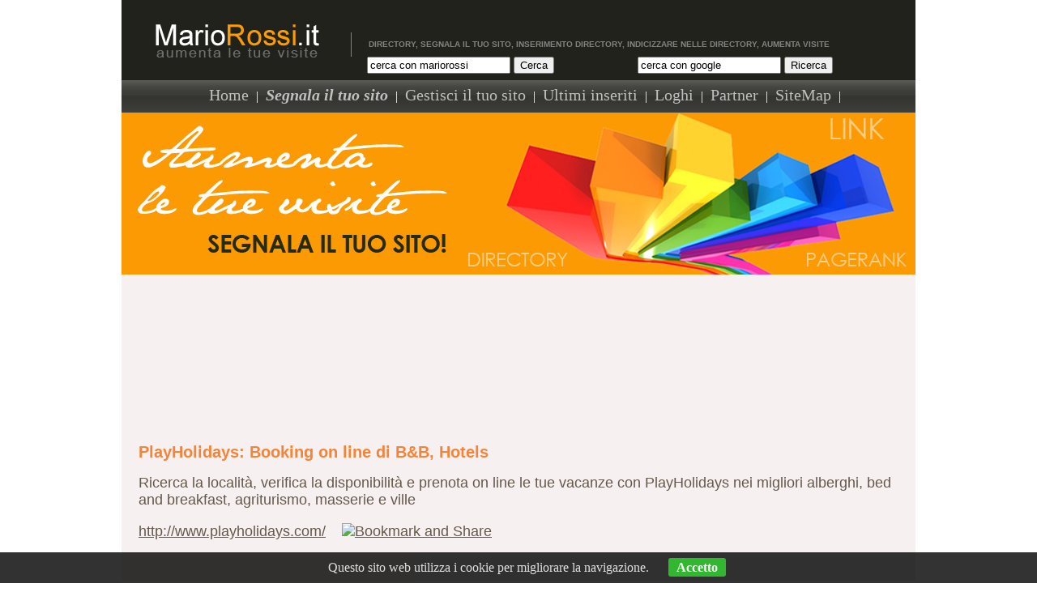

--- FILE ---
content_type: text/html;charset=UTF-8
request_url: https://www.mariorossi.it/detail.cfm?rif=39953&title=PlayHolidays:+Booking+on+line+di+B&B,+Hotels
body_size: 2778
content:






	






<!DOCTYPE HTML PUBLIC "-//W3C//DTD HTML 4.01 Transitional//EN" "http://www.w3.org/TR/html4/loose.dtd">
<html>
<head>

<title>PLAYHOLIDAYS: BOOKING ON LINE DI B</title>

<META name="keywords" content=" PLAYHOLIDAYS: BOOKING ON LINE DI B, 
directory, aumentare traffico, inserimento directory, motori di ricerca, inserisci il tuo sito, indicizzazione directory">
<META name="description" content="PLAYHOLIDAYS: BOOKING ON LINE DI B, inserisci il tuo sito nella nostra directory, aumenta il tuo traffico con la nostra directory e i nostri servizi seo">
<meta http-equiv="Content-Type" content="text/html; charset=utf-8">
<link rel="stylesheet" href="style.css">
<meta name="author" content="massimo rossi - Contechnet.it">
<meta name="google-site-verification" content="JS6LlnxhuomXtLfKOIHOiYu_lrrSf43HC6zGKVZU_Dw" />
<meta name="robots" content="index, all, follow" />
<meta http-equiv="content-language" content="IT">
<LINK REL="shortcut icon" HREF="https://www.mariorossi.it/favicon.ico">
<meta name="viewport" content="width=device-width, initial-scale=1.0, maximum-scale=1.0" />
<link rel="stylesheet" href="mobile.css" type="text/css" media="all">

<script async src="https://pagead2.googlesyndication.com/pagead/js/adsbygoogle.js"></script>
<script>
(adsbygoogle = window.adsbygoogle || []).push({
     google_ad_client: "ca-pub-4822473009593223",
     enable_page_level_ads: true
});
</script>

</head>



<body>
<div id="container-max">
	<div id="header">
		<div class="inside">
			<a href="index.cfm" class="logo"><img src="images/logo-mariorossi.jpg" alt="indicizza sito directory"></a>
			
			
			<div class="mobtop">
			<h1>Directory, segnala il tuo sito, inserimento directory, indicizzare nelle directory, aumenta visite</h1>
			<form method="post" action="link.cfm" name="Ricerca" style="float:left;margin-left:20px;">	
		  	
			<input type="Text" name="ricstringa" size="20" class="celletext" value="cerca con mariorossi" onFocus="javascript:this.value='';return false;">
			
			<input type="Submit" value="Cerca" class="but1">
			<input type="hidden" name="typeOfSearch" value="atLeastOne">		    
			</form>
			
			<form method="get" action="https://www.google.it/custom" target="google_window">
		 	<input type="hidden" name="domains" value="www.mariorossi.it">
			<input type="text" name="q" size="20" maxlength="255" class="celletext" value="cerca con google" onFocus="javascript:this.value='';return false;">
			<input type="submit" name="sa" value="Ricerca" class="but1">
			
			<input type="hidden" name="sitesearch" value="www.mariorossi.it"></input>
			<input type="hidden" name="client" value="pub-4822473009593223"></input>
			<input type="hidden" name="forid" value="1"></input>
			<input type="hidden" name="ie" value="ISO-8859-1"></input>
			<input type="hidden" name="oe" value="ISO-8859-1"></input>
			<input type="hidden" name="cof" value="GALT:#0066CC;GL:1;DIV:#999999;VLC:336633;AH:center;BGC:FFFFFF;LBGC:FF9900;ALC:0066CC;LC:0066CC;T:000000;GFNT:666666;GIMP:666666;LH:38;LW:50;L:https://www.mariorossi.it/mariorossi/img/mariorossidxs.gif;S:http://www.mariorossi.it/;FORID:1;"></input>
			<input type="hidden" name="hl" value="it"></input>
			</form>
			</div>
		</div>
		
		<div class="mobtop">		<div id="menu">
			<ul>
				<li><a href="index.cfm" style="font-size: 20px; color: silver;text-decoration:none;">Home</a></li> 
				<li class="barra">|</li>
				<li><a href="form.cfm?Azione=Registra" style="font-size: 20px; color: silver;text-decoration:none;"><em><strong>Segnala il tuo sito</strong></em></a></li>
				<li class="barra">|</li>
				<li><a href="/office" style="font-size: 20px; color: silver;text-decoration:none;">Gestisci il tuo sito</a></li>
				<li class="barra">|</li>
				<li><a href="segnalati.cfm" style="font-size: 20px; color: silver;text-decoration:none;">Ultimi inseriti</a></li>
				<li class="barra">|</li>
				
				<li><a href="logo.cfm" style="font-size: 20px; color: silver;text-decoration:none;">Loghi</a></li>
				<li class="barra">|</li>
				<li><a href="partner.cfm" style="font-size: 20px; color: silver;text-decoration:none;">Partner</a></li>
				<li class="barra">|</li>
				<li><a href="sitemap.cfm" style="font-size: 20px; color: silver;text-decoration:none;">SiteMap</a></li>
				<li class="barra">|</li>
			</ul>
		</div>
		</div>
		<img src="images/directory.jpg" alt="directory" width="980" height="200" class="pic" />
 	 </div>




	
	
	


	


	<div id="main">
		
	 		
<center>
<script type="text/javascript"><!--
	google_ad_client = "pub-4822473009593223";
	google_ad_width = 728;
	google_ad_height = 90;
	google_ad_format = "728x90_as";
	google_ad_type = "text_image";
	google_ad_channel ="";
	google_page_url = document.location;
	google_color_border = "CCCCCC";
	google_color_bg = "FFFFFF";
	google_color_link = "000000";
	google_color_url = "666666";
	google_color_text = "333333";
	//--></script>
	<script type="text/javascript" src="https://pagead2.googlesyndication.com/pagead/show_ads.js">
	</script>
	
	<br>
	<br>
	
	
<br>
<br>

</center>
		
		
			<h2>PlayHolidays: Booking on line di B&B, Hotels</h2>
				
		       	
					 
					
					<div class="detail">			
					Ricerca la località, verifica la disponibilità e prenota on line le tue vacanze con PlayHolidays nei migliori alberghi, bed and breakfast, agriturismo, masserie e ville
					</div>
							
				
				<br>
				
				
				<div class="detail">
				 
				 	<a href="http://www.playholidays.com/" target="_blank">http://www.playholidays.com/</a>
				  	
					&nbsp;&nbsp;
					<!-- AddThis Button BEGIN -->
<a class="addthis_button" href="http://www.addthis.com/bookmark.php?v=250&amp;pub=maxjona"><img src="http://s7.addthis.com/static/btn/v2/lg-share-en.gif" width="125" height="16" alt="Bookmark and Share" style="border:0"/></a><script type="text/javascript" src="http://s7.addthis.com/js/250/addthis_widget.js#pub=maxjona"></script>
					<!-- AddThis Button END --> 
					<img src="load.cfm?id=39953" width="1" height="1" border="0">
				&nbsp;
				</div>
				
			
			
			
	</div>
	

	<script type="text/javascript"><!--
google_ad_client = "pub-4822473009593223";
/* 180x150, creato 12/06/08 */
google_ad_slot = "4522905916";
google_ad_width = 180;
google_ad_height = 150;
//-->
</script>
<script type="text/javascript"
src="https://pagead2.googlesyndication.com/pagead/show_ads.js">
</script><br>



<div id="footer"> 
	 	<div class="inside">
			<p> <a href="http://www.contechnet.it" target="_blank">Contech &copy; 2010</a></p>
		</div>
	 </div>
</div>

	
	<link rel="stylesheet" href="/js/cookie.css"/>
	<script src="/js/cookiechoices.js"></script>
  	<script>
	//<![CDATA[
		document.addEventListener('DOMContentLoaded', function(event) {
    	cookieChoices.showCookieConsentBar('Questo sito web utilizza i cookie per migliorare la navigazione.', 'Accetto');
  		});
	//]]>
	</script>	
	

<!-- Google tag (gtag.js) -->
<script async src="https://www.googletagmanager.com/gtag/js?id=G-M811R11TCN"></script>

<script>
  window.dataLayer = window.dataLayer || [];
  function gtag(){dataLayer.push(arguments);}
  gtag('js', new Date());
  gtag('config', 'G-M811R11TCN');
</script>




</body>
</html>

--- FILE ---
content_type: text/html; charset=utf-8
request_url: https://www.google.com/recaptcha/api2/aframe
body_size: 268
content:
<!DOCTYPE HTML><html><head><meta http-equiv="content-type" content="text/html; charset=UTF-8"></head><body><script nonce="bX35e5HgJMikaHPUbAjSwQ">/** Anti-fraud and anti-abuse applications only. See google.com/recaptcha */ try{var clients={'sodar':'https://pagead2.googlesyndication.com/pagead/sodar?'};window.addEventListener("message",function(a){try{if(a.source===window.parent){var b=JSON.parse(a.data);var c=clients[b['id']];if(c){var d=document.createElement('img');d.src=c+b['params']+'&rc='+(localStorage.getItem("rc::a")?sessionStorage.getItem("rc::b"):"");window.document.body.appendChild(d);sessionStorage.setItem("rc::e",parseInt(sessionStorage.getItem("rc::e")||0)+1);localStorage.setItem("rc::h",'1769546217513');}}}catch(b){}});window.parent.postMessage("_grecaptcha_ready", "*");}catch(b){}</script></body></html>